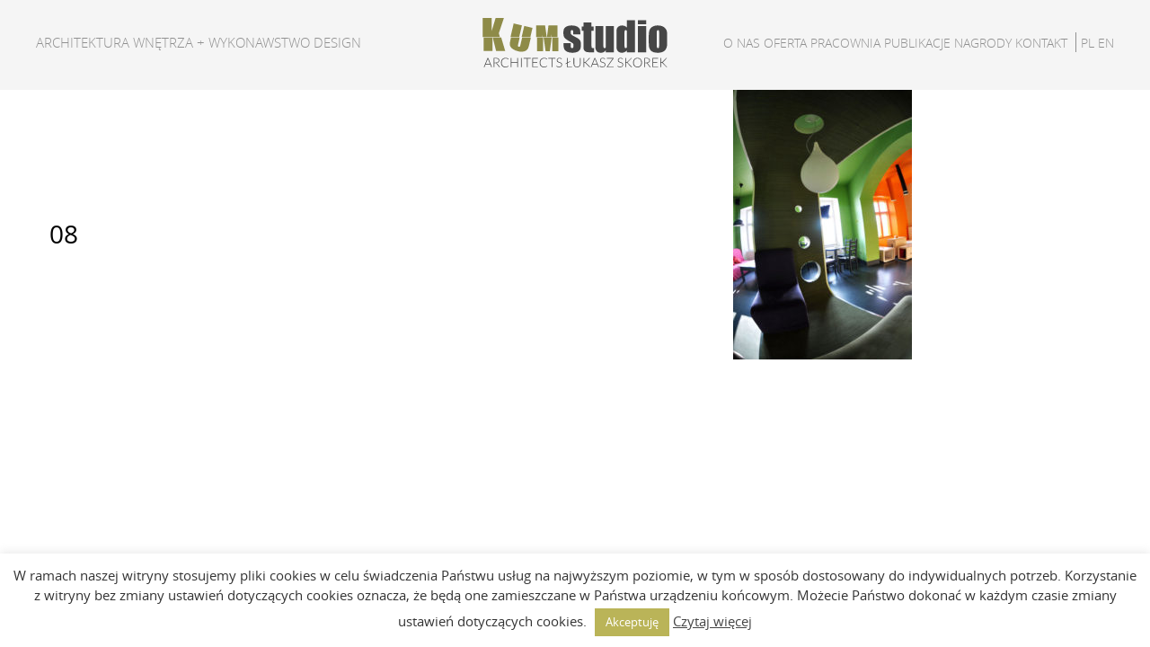

--- FILE ---
content_type: text/html; charset=UTF-8
request_url: https://kumstudio.com/cafe-culca/08-10/
body_size: 6224
content:
<!DOCTYPE html>
<html lang="pl-PL"
	prefix="og: https://ogp.me/ns#" >
<head>
	<meta charset="UTF-8">
	<meta name="viewport" content="width=device-width">
	<title>
	08 | KUMstudio - nowatorskie biuro architektoniczne | Architekt Kraków | innovative architectural office | Architect PolandKUMstudio &#8211; nowatorskie biuro architektoniczne | Architekt Kraków | innovative architectural office | Architect Poland	</title>
	<link rel="icon" type="image/png" href="https://kumstudio.com/wp-content/themes/kumstudio/images/favicon.png">
	<link rel="profile" href="https://gmpg.org/xfn/11">
	<link rel="pingback" href="https://kumstudio.com/xmlrpc.php">
	<link rel="stylesheet" type="text/css" media="all" href="https://kumstudio.com/wp-content/themes/kumstudio/style.css">
	<link rel="stylesheet" type="text/css" media="all" href="https://kumstudio.com/wp-content/themes/kumstudio/css/bootstrap.css?v=2.1">
	<link rel="stylesheet" type="text/css" media="all" href="https://kumstudio.com/wp-content/themes/kumstudio/css/main.css?v=2.1">
	<link rel="stylesheet" type="text/css" media="all" href="https://kumstudio.com/wp-content/themes/kumstudio/css/animate.css?v=2.1">
	<link rel="stylesheet" type="text/css" media="all" href="https://kumstudio.com/wp-content/themes/kumstudio/css/slicknav.css?v=2.1">
	<script src="https://cdnjs.cloudflare.com/ajax/libs/modernizr/2.6.2/modernizr.min.js"></script>
	
	<title>08 | KUMstudio - nowatorskie biuro architektoniczne | Architekt Kraków | innovative architectural office | Architect Poland</title>

		<!-- All in One SEO 4.1.5.3 -->
		<meta name="robots" content="max-image-preview:large" />
		<meta property="og:locale" content="pl_PL" />
		<meta property="og:site_name" content="KUMstudio - nowatorskie biuro architektoniczne | Architekt Kraków | innovative architectural office | Architect Poland | architektura, wnętrza, wykonawstwo wnętrz, design | autorskie projekty, wielobranżowe projekty budowlane, wykonawcze, nadzory autorskie | Architekt małopolska | pracownia projektowa architektoniczna" />
		<meta property="og:type" content="article" />
		<meta property="og:title" content="08 | KUMstudio - nowatorskie biuro architektoniczne | Architekt Kraków | innovative architectural office | Architect Poland" />
		<meta property="article:published_time" content="2016-04-30T00:09:15+00:00" />
		<meta property="article:modified_time" content="2016-04-30T00:09:15+00:00" />
		<meta name="twitter:card" content="summary" />
		<meta name="twitter:domain" content="kumstudio.com" />
		<meta name="twitter:title" content="08 | KUMstudio - nowatorskie biuro architektoniczne | Architekt Kraków | innovative architectural office | Architect Poland" />
		<script type="application/ld+json" class="aioseo-schema">
			{"@context":"https:\/\/schema.org","@graph":[{"@type":"WebSite","@id":"https:\/\/kumstudio.com\/#website","url":"https:\/\/kumstudio.com\/","name":"KUMstudio - nowatorskie biuro architektoniczne | Architekt Krak\u00f3w | innovative architectural office | Architect Poland","description":"architektura, wn\u0119trza, wykonawstwo wn\u0119trz, design | autorskie projekty, wielobran\u017cowe projekty budowlane, wykonawcze, nadzory autorskie | Architekt ma\u0142opolska | pracownia projektowa architektoniczna","inLanguage":"pl-PL","publisher":{"@id":"https:\/\/kumstudio.com\/#organization"}},{"@type":"Organization","@id":"https:\/\/kumstudio.com\/#organization","name":"KUMstudio - nowatorskie biuro architektoniczne | Architekt Krak\u00f3w | innovative architectural office | Architect Poland","url":"https:\/\/kumstudio.com\/"},{"@type":"BreadcrumbList","@id":"https:\/\/kumstudio.com\/cafe-culca\/08-10\/#breadcrumblist","itemListElement":[{"@type":"ListItem","@id":"https:\/\/kumstudio.com\/#listItem","position":1,"item":{"@type":"WebPage","@id":"https:\/\/kumstudio.com\/","name":"Home","description":"architektura, wn\u0119trza, wykonawstwo wn\u0119trz, design | autorskie projekty, wielobran\u017cowe projekty budowlane, wykonawcze, nadzory autorskie | Architekt ma\u0142opolska | pracownia projektowa architektoniczna","url":"https:\/\/kumstudio.com\/"},"nextItem":"https:\/\/kumstudio.com\/cafe-culca\/08-10\/#listItem"},{"@type":"ListItem","@id":"https:\/\/kumstudio.com\/cafe-culca\/08-10\/#listItem","position":2,"item":{"@type":"WebPage","@id":"https:\/\/kumstudio.com\/cafe-culca\/08-10\/","name":"08","url":"https:\/\/kumstudio.com\/cafe-culca\/08-10\/"},"previousItem":"https:\/\/kumstudio.com\/#listItem"}]},{"@type":"Person","@id":"https:\/\/kumstudio.com\/author\/adm_kum_studio_2016\/#author","url":"https:\/\/kumstudio.com\/author\/adm_kum_studio_2016\/","name":"ADM_kum_STUDIO_2016"},{"@type":"ItemPage","@id":"https:\/\/kumstudio.com\/cafe-culca\/08-10\/#itempage","url":"https:\/\/kumstudio.com\/cafe-culca\/08-10\/","name":"08 | KUMstudio - nowatorskie biuro architektoniczne | Architekt Krak\u00f3w | innovative architectural office | Architect Poland","inLanguage":"pl-PL","isPartOf":{"@id":"https:\/\/kumstudio.com\/#website"},"breadcrumb":{"@id":"https:\/\/kumstudio.com\/cafe-culca\/08-10\/#breadcrumblist"},"author":"https:\/\/kumstudio.com\/author\/adm_kum_studio_2016\/#author","creator":"https:\/\/kumstudio.com\/author\/adm_kum_studio_2016\/#author","datePublished":"2016-04-30T00:09:15+02:00","dateModified":"2016-04-30T00:09:15+02:00"}]}
		</script>
		<!-- All in One SEO -->

<link rel='dns-prefetch' href='//s.w.org' />
<link rel="alternate" type="application/rss+xml" title="KUMstudio - nowatorskie biuro architektoniczne | Architekt Kraków | innovative architectural office | Architect Poland &raquo; Kanał z wpisami" href="https://kumstudio.com/feed/" />
<link rel="alternate" type="application/rss+xml" title="KUMstudio - nowatorskie biuro architektoniczne | Architekt Kraków | innovative architectural office | Architect Poland &raquo; Kanał z komentarzami" href="https://kumstudio.com/comments/feed/" />
<link rel="alternate" type="application/rss+xml" title="KUMstudio - nowatorskie biuro architektoniczne | Architekt Kraków | innovative architectural office | Architect Poland &raquo; 08 Kanał z komentarzami" href="https://kumstudio.com/cafe-culca/08-10/feed/" />
		<script type="text/javascript">
			window._wpemojiSettings = {"baseUrl":"https:\/\/s.w.org\/images\/core\/emoji\/13.1.0\/72x72\/","ext":".png","svgUrl":"https:\/\/s.w.org\/images\/core\/emoji\/13.1.0\/svg\/","svgExt":".svg","source":{"concatemoji":"https:\/\/kumstudio.com\/wp-includes\/js\/wp-emoji-release.min.js?ver=5.8.12"}};
			!function(e,a,t){var n,r,o,i=a.createElement("canvas"),p=i.getContext&&i.getContext("2d");function s(e,t){var a=String.fromCharCode;p.clearRect(0,0,i.width,i.height),p.fillText(a.apply(this,e),0,0);e=i.toDataURL();return p.clearRect(0,0,i.width,i.height),p.fillText(a.apply(this,t),0,0),e===i.toDataURL()}function c(e){var t=a.createElement("script");t.src=e,t.defer=t.type="text/javascript",a.getElementsByTagName("head")[0].appendChild(t)}for(o=Array("flag","emoji"),t.supports={everything:!0,everythingExceptFlag:!0},r=0;r<o.length;r++)t.supports[o[r]]=function(e){if(!p||!p.fillText)return!1;switch(p.textBaseline="top",p.font="600 32px Arial",e){case"flag":return s([127987,65039,8205,9895,65039],[127987,65039,8203,9895,65039])?!1:!s([55356,56826,55356,56819],[55356,56826,8203,55356,56819])&&!s([55356,57332,56128,56423,56128,56418,56128,56421,56128,56430,56128,56423,56128,56447],[55356,57332,8203,56128,56423,8203,56128,56418,8203,56128,56421,8203,56128,56430,8203,56128,56423,8203,56128,56447]);case"emoji":return!s([10084,65039,8205,55357,56613],[10084,65039,8203,55357,56613])}return!1}(o[r]),t.supports.everything=t.supports.everything&&t.supports[o[r]],"flag"!==o[r]&&(t.supports.everythingExceptFlag=t.supports.everythingExceptFlag&&t.supports[o[r]]);t.supports.everythingExceptFlag=t.supports.everythingExceptFlag&&!t.supports.flag,t.DOMReady=!1,t.readyCallback=function(){t.DOMReady=!0},t.supports.everything||(n=function(){t.readyCallback()},a.addEventListener?(a.addEventListener("DOMContentLoaded",n,!1),e.addEventListener("load",n,!1)):(e.attachEvent("onload",n),a.attachEvent("onreadystatechange",function(){"complete"===a.readyState&&t.readyCallback()})),(n=t.source||{}).concatemoji?c(n.concatemoji):n.wpemoji&&n.twemoji&&(c(n.twemoji),c(n.wpemoji)))}(window,document,window._wpemojiSettings);
		</script>
		<style type="text/css">
img.wp-smiley,
img.emoji {
	display: inline !important;
	border: none !important;
	box-shadow: none !important;
	height: 1em !important;
	width: 1em !important;
	margin: 0 .07em !important;
	vertical-align: -0.1em !important;
	background: none !important;
	padding: 0 !important;
}
</style>
	<link rel='stylesheet' id='main-style-css'  href='https://kumstudio.com/wp-content/themes/kumstudio/style.css?ver=5.8.12' type='text/css' media='all' />
<link rel='stylesheet' id='wp-block-library-css'  href='https://kumstudio.com/wp-includes/css/dist/block-library/style.min.css?ver=5.8.12' type='text/css' media='all' />
<link rel='stylesheet' id='cookie-law-info-css'  href='https://kumstudio.com/wp-content/plugins/cookie-law-info/legacy/public/css/cookie-law-info-public.css?ver=3.2.0' type='text/css' media='all' />
<link rel='stylesheet' id='cookie-law-info-gdpr-css'  href='https://kumstudio.com/wp-content/plugins/cookie-law-info/legacy/public/css/cookie-law-info-gdpr.css?ver=3.2.0' type='text/css' media='all' />
<script type='text/javascript' src='https://kumstudio.com/wp-content/themes/kumstudio/js/jquery.js?ver=2.0.s' id='jquery-js'></script>
<script type='text/javascript' id='cookie-law-info-js-extra'>
/* <![CDATA[ */
var Cli_Data = {"nn_cookie_ids":[],"cookielist":[],"non_necessary_cookies":[],"ccpaEnabled":"","ccpaRegionBased":"","ccpaBarEnabled":"","strictlyEnabled":["necessary","obligatoire"],"ccpaType":"gdpr","js_blocking":"","custom_integration":"","triggerDomRefresh":"","secure_cookies":""};
var cli_cookiebar_settings = {"animate_speed_hide":"500","animate_speed_show":"500","background":"#fff","border":"#bab458","border_on":"","button_1_button_colour":"#bab458","button_1_button_hover":"#959046","button_1_link_colour":"#fff","button_1_as_button":"1","button_1_new_win":"","button_2_button_colour":"#333","button_2_button_hover":"#292929","button_2_link_colour":"#444","button_2_as_button":"","button_2_hidebar":"","button_3_button_colour":"#000","button_3_button_hover":"#000000","button_3_link_colour":"#fff","button_3_as_button":"1","button_3_new_win":"","button_4_button_colour":"#000","button_4_button_hover":"#000000","button_4_link_colour":"#fff","button_4_as_button":"1","button_7_button_colour":"#61a229","button_7_button_hover":"#4e8221","button_7_link_colour":"#fff","button_7_as_button":"1","button_7_new_win":"","font_family":"inherit","header_fix":"","notify_animate_hide":"1","notify_animate_show":"","notify_div_id":"#cookie-law-info-bar","notify_position_horizontal":"right","notify_position_vertical":"bottom","scroll_close":"","scroll_close_reload":"","accept_close_reload":"","reject_close_reload":"","showagain_tab":"","showagain_background":"#fff","showagain_border":"#000","showagain_div_id":"#cookie-law-info-again","showagain_x_position":"100px","text":"#333333","show_once_yn":"","show_once":"10000","logging_on":"","as_popup":"","popup_overlay":"1","bar_heading_text":"","cookie_bar_as":"banner","popup_showagain_position":"bottom-right","widget_position":"left"};
var log_object = {"ajax_url":"https:\/\/kumstudio.com\/wp-admin\/admin-ajax.php"};
/* ]]> */
</script>
<script type='text/javascript' src='https://kumstudio.com/wp-content/plugins/cookie-law-info/legacy/public/js/cookie-law-info-public.js?ver=3.2.0' id='cookie-law-info-js'></script>
<link rel="https://api.w.org/" href="https://kumstudio.com/wp-json/" /><link rel="alternate" type="application/json" href="https://kumstudio.com/wp-json/wp/v2/media/699" /><link rel="EditURI" type="application/rsd+xml" title="RSD" href="https://kumstudio.com/xmlrpc.php?rsd" />
<link rel="wlwmanifest" type="application/wlwmanifest+xml" href="https://kumstudio.com/wp-includes/wlwmanifest.xml" /> 
<meta name="generator" content="WordPress 5.8.12" />
<link rel='shortlink' href='https://kumstudio.com/?p=699' />
<link rel="alternate" type="application/json+oembed" href="https://kumstudio.com/wp-json/oembed/1.0/embed?url=https%3A%2F%2Fkumstudio.com%2Fcafe-culca%2F08-10%2F" />
<link rel="alternate" type="text/xml+oembed" href="https://kumstudio.com/wp-json/oembed/1.0/embed?url=https%3A%2F%2Fkumstudio.com%2Fcafe-culca%2F08-10%2F&#038;format=xml" />
<style>
.qtranxs_flag_pl {background-image: url(https://kumstudio.com/wp-content/plugins/qtranslate-xt-3.11.4/flags/pl.png); background-repeat: no-repeat;}
.qtranxs_flag_en {background-image: url(https://kumstudio.com/wp-content/plugins/qtranslate-xt-3.11.4/flags/gb.png); background-repeat: no-repeat;}
.qtranxs_flag_ar {background-image: url(https://kumstudio.com/wp-content/plugins/qtranslate-xt-3.11.4/flags/arle.png); background-repeat: no-repeat;}
</style>
<link hreflang="pl" href="https://kumstudio.com/cafe-culca/08-10/" rel="alternate" />
<link hreflang="en" href="https://kumstudio.com/en/cafe-culca/08-10/" rel="alternate" />
<link hreflang="ar" href="https://kumstudio.com/ar/cafe-culca/08-10/" rel="alternate" />
<link hreflang="x-default" href="https://kumstudio.com/cafe-culca/08-10/" rel="alternate" />
<meta name="generator" content="qTranslate-XT 3.11.4" />
<style type="text/css">.recentcomments a{display:inline !important;padding:0 !important;margin:0 !important;}</style><!-- 
			Plugin: Super Simple Google Analytics 
	Plugin URL: Super Simple Google AnalyticsYou've chosen to prevent the tracking code from being inserted on 
	any page. 
	
	You can enable the insertion of the tracking code by going to 
	Settings > Google Analytics on the Dashboard.
	-->	
</head>

	<ul id="menu" class="mobile-menu slicknav_nav slicknav">
		<li><a style="color: #bab458; font-weight:600;" href="https://kumstudio.com/home">KUMSTUDIO</div></a></li>
		<li><a href="/architektura">ARCHITEKTURA</div></a></li>
		<li><a href="/wnetrza">WNĘTRZA + WYKONAWSTWO</a></li>
		<li><a href="/design">DESIGN </a></li>
		<li><a class="non-page-scroll" href="https://kumstudio.com/home/#onas">O NAS</a></li>
		<li><a class="non-page-scroll" href="https://kumstudio.com/home/#oferta">OFERTA</a></li>
		<li><a class="page-scroll" href="#onas">O NAS</a></li>
		<li><a class="page-scroll" href="#oferta">OFERTA</a></li>
		<li><a href="/pracownia">PRACOWNIA</a></li>
		<li><a href="/publikacje">PUBLIKACJE</a></li>
		<li><a href="/nagrody">NAGRODY</a></li>
		<li><a class="non-page-scroll" href="https://kumstudio.com/home/#kontakt">KONTAKT</a></li>
		<li><a class="page-scroll" href="#kontakt">KONTAKT</a></li>
		<li>
			<a href="https://kumstudio.com/pl/home/">PL</a>
			<a href="https://kumstudio.com/en/home/">EN</a>
			<!--<a href="https://kumstudio.com/ar/home/">AR</a>-->
		</li>
	</ul>
<!-- DESKTOP MENU -->
	<nav class="desktop-menu">
		<div class="container-fluid">
			<div class="col-md-5">
				<ul class="left-menu">
					<li><a href="/architektura" class="active1">ARCHITEKTURA</a></li>
					<li><a href="/wnetrza" class="active2">WNĘTRZA + WYKONAWSTWO</a></li>
					<li><a href="/design" class="active3">DESIGN </a></li>
				</ul>
			</div>
			<div class="col-md-2 logo">
				<a href="https://kumstudio.com/home"><img class="logoimg" src="https://kumstudio.com/wp-content/themes/kumstudio/images/logo.svg"></a>
			</div>
			<div class="col-md-5">
				<ul class="right-menu">	
					<li><a class="non-page-scroll" href="https://kumstudio.com/home/#onas">O NAS</a></li>
					<li><a class="non-page-scroll" href="https://kumstudio.com/home/#oferta">OFERTA</a></li>
					<li><a class="page-scroll" href="#onas">O NAS</a></li>
					<li><a class="page-scroll" href="#oferta">OFERTA</a></li>
					<li><a href="/pracownia" class="active4">PRACOWNIA</a></li>
					<li><a href="/publikacje" class="active5">PUBLIKACJE</a></li>
					<li><a href="/nagrody" class="active6">NAGRODY</a></li>
					<li><a class="non-page-scroll" href="https://kumstudio.com/home/#kontakt">KONTAKT</a></li>
					<li><a class="page-scroll" href="#kontakt">KONTAKT</a></li>
					<li class="language-menu">
						<a href="https://kumstudio.com/pl/home/">PL</a>
						<a href="https://kumstudio.com/en/home/">EN</a>
						<!--<a href="https://kumstudio.com/ar/home/">AR</a>-->
					</li>
				</ul>
			</div>
		</div>
	</nav>
<body data-rsssl=1 class="attachment attachment-template-default single single-attachment postid-699 attachmentid-699 attachment-jpeg">
<div style="display:none;"></div>		<div id="primary" class="content-area">
		<main id="main" class="site-main" role="main">
			<div class="left-sidebar">
										<div class="project-info">
						<div class="project-triangle-bottom"></div>
						<div class="project-info-content">
							<div class="post-title">08</div>
							<div></div>
							<div></div>
							<div></div>
							<div></div>
							<div></div>
						</div>
					</div>
					<div class="project-description">
						<div class="project-triangle-right"></div>
						<div class="project-description-content">
							<p></p>
						</div>
					</div>
			</div>
			<div class="right-content">
					<div class="project-images">
						<p class="attachment"><a href='https://kumstudio.com/wp-content/uploads/2016/04/08-9.jpg'><img width="199" height="300" src="https://kumstudio.com/wp-content/uploads/2016/04/08-9-199x300.jpg" class="attachment-medium size-medium" alt="" loading="lazy" srcset="https://kumstudio.com/wp-content/uploads/2016/04/08-9-199x300.jpg 199w, https://kumstudio.com/wp-content/uploads/2016/04/08-9.jpg 680w" sizes="(max-width: 199px) 100vw, 199px" /></a></p>
					</div>
								</div>
		</main><!-- .site-main -->
	</div><!-- .content-area -->
	<!--googleoff: all--><div id="cookie-law-info-bar" data-nosnippet="true"><span>W ramach naszej witryny stosujemy pliki cookies w celu świadczenia Państwu usług na najwyższym poziomie, w tym w sposób dostosowany do indywidualnych potrzeb. Korzystanie z witryny bez zmiany ustawień dotyczących cookies oznacza, że będą one zamieszczane w Państwa urządzeniu końcowym. Możecie Państwo dokonać w każdym czasie zmiany ustawień dotyczących cookies. <a role='button' data-cli_action="accept" id="cookie_action_close_header" class="medium cli-plugin-button cli-plugin-main-button cookie_action_close_header cli_action_button wt-cli-accept-btn">Akceptuję</a> <a href="http://wszystkoociasteczkach.pl/polityka-cookies/" id="CONSTANT_OPEN_URL" target="_blank" class="cli-plugin-main-link">Czytaj więcej</a></span></div><div id="cookie-law-info-again" data-nosnippet="true"><span id="cookie_hdr_showagain">Privacy &amp; Cookies Policy</span></div><div class="cli-modal" data-nosnippet="true" id="cliSettingsPopup" tabindex="-1" role="dialog" aria-labelledby="cliSettingsPopup" aria-hidden="true">
  <div class="cli-modal-dialog" role="document">
	<div class="cli-modal-content cli-bar-popup">
		  <button type="button" class="cli-modal-close" id="cliModalClose">
			<svg class="" viewBox="0 0 24 24"><path d="M19 6.41l-1.41-1.41-5.59 5.59-5.59-5.59-1.41 1.41 5.59 5.59-5.59 5.59 1.41 1.41 5.59-5.59 5.59 5.59 1.41-1.41-5.59-5.59z"></path><path d="M0 0h24v24h-24z" fill="none"></path></svg>
			<span class="wt-cli-sr-only">Close</span>
		  </button>
		  <div class="cli-modal-body">
			<div class="cli-container-fluid cli-tab-container">
	<div class="cli-row">
		<div class="cli-col-12 cli-align-items-stretch cli-px-0">
			<div class="cli-privacy-overview">
				<h4>Privacy Overview</h4>				<div class="cli-privacy-content">
					<div class="cli-privacy-content-text">This website uses cookies to improve your experience while you navigate through the website. Out of these, the cookies that are categorized as necessary are stored on your browser as they are essential for the working of basic functionalities of the website. We also use third-party cookies that help us analyze and understand how you use this website. These cookies will be stored in your browser only with your consent. You also have the option to opt-out of these cookies. But opting out of some of these cookies may affect your browsing experience.</div>
				</div>
				<a class="cli-privacy-readmore" aria-label="Show more" role="button" data-readmore-text="Show more" data-readless-text="Show less"></a>			</div>
		</div>
		<div class="cli-col-12 cli-align-items-stretch cli-px-0 cli-tab-section-container">
												<div class="cli-tab-section">
						<div class="cli-tab-header">
							<a role="button" tabindex="0" class="cli-nav-link cli-settings-mobile" data-target="necessary" data-toggle="cli-toggle-tab">
								Necessary							</a>
															<div class="wt-cli-necessary-checkbox">
									<input type="checkbox" class="cli-user-preference-checkbox"  id="wt-cli-checkbox-necessary" data-id="checkbox-necessary" checked="checked"  />
									<label class="form-check-label" for="wt-cli-checkbox-necessary">Necessary</label>
								</div>
								<span class="cli-necessary-caption">Always Enabled</span>
													</div>
						<div class="cli-tab-content">
							<div class="cli-tab-pane cli-fade" data-id="necessary">
								<div class="wt-cli-cookie-description">
									Necessary cookies are absolutely essential for the website to function properly. This category only includes cookies that ensures basic functionalities and security features of the website. These cookies do not store any personal information.								</div>
							</div>
						</div>
					</div>
																	<div class="cli-tab-section">
						<div class="cli-tab-header">
							<a role="button" tabindex="0" class="cli-nav-link cli-settings-mobile" data-target="non-necessary" data-toggle="cli-toggle-tab">
								Non-necessary							</a>
															<div class="cli-switch">
									<input type="checkbox" id="wt-cli-checkbox-non-necessary" class="cli-user-preference-checkbox"  data-id="checkbox-non-necessary" checked='checked' />
									<label for="wt-cli-checkbox-non-necessary" class="cli-slider" data-cli-enable="Enabled" data-cli-disable="Disabled"><span class="wt-cli-sr-only">Non-necessary</span></label>
								</div>
													</div>
						<div class="cli-tab-content">
							<div class="cli-tab-pane cli-fade" data-id="non-necessary">
								<div class="wt-cli-cookie-description">
									Any cookies that may not be particularly necessary for the website to function and is used specifically to collect user personal data via analytics, ads, other embedded contents are termed as non-necessary cookies. It is mandatory to procure user consent prior to running these cookies on your website.								</div>
							</div>
						</div>
					</div>
										</div>
	</div>
</div>
		  </div>
		  <div class="cli-modal-footer">
			<div class="wt-cli-element cli-container-fluid cli-tab-container">
				<div class="cli-row">
					<div class="cli-col-12 cli-align-items-stretch cli-px-0">
						<div class="cli-tab-footer wt-cli-privacy-overview-actions">
						
															<a id="wt-cli-privacy-save-btn" role="button" tabindex="0" data-cli-action="accept" class="wt-cli-privacy-btn cli_setting_save_button wt-cli-privacy-accept-btn cli-btn">SAVE &amp; ACCEPT</a>
													</div>
						
					</div>
				</div>
			</div>
		</div>
	</div>
  </div>
</div>
<div class="cli-modal-backdrop cli-fade cli-settings-overlay"></div>
<div class="cli-modal-backdrop cli-fade cli-popupbar-overlay"></div>
<!--googleon: all--><script type='text/javascript' src='https://kumstudio.com/wp-content/themes/kumstudio/js/bootstrap.min.js' id='bootstrap-script-js'></script>
<script type='text/javascript' src='https://kumstudio.com/wp-includes/js/wp-embed.min.js?ver=5.8.12' id='wp-embed-js'></script>
<!-- STOPKA -->
	<div class="container-fluid footer">
		<div class="left-footer">Copyright © 2016 KUMSTUDIO. All Right Reserved. </div>
		<div class="right-footer">Wykonał: Visual Branding</div>
	</div>
<!--<script src="--><!--/js/bootstrap.js"></script>-->
<!--<script src="--><!--/js/jquery.js"></script>-->
<!--<script src="--><!--/js/jquery.easing.min.js"></script>-->
<!--<script src="--><!--/js/scrolling-nav.js"></script>-->
<script src="https://kumstudio.com/wp-content/themes/kumstudio/js/jquery.slicknav.js"></script>

<script type="text/javascript">
$(document).ready(function(){
	$('#menu').slicknav();
});
</script>

<script>
var noscroll = $( ".non-page-scroll" );
$( ".page-template-page-home" ).find( noscroll ).css( "display", "none" );
var ps = $( ".page-scroll" );
$( ".page-template-page-home" ).find( ps ).addClass("page-scroll-display");
</script>

</body>
</html>


--- FILE ---
content_type: text/css; charset=utf-8
request_url: https://kumstudio.com/wp-content/themes/kumstudio/style.css
body_size: -54
content:
/*
Theme Name: KUMstudio
Theme URI: 
Author: Dawid Kocot
Author URI: http://vbranding.pl
Description: Theme for KUMstudio
Version: 1.0
License: GNU General Public License
License URI: license.txt
*/

--- FILE ---
content_type: text/css; charset=utf-8
request_url: https://kumstudio.com/wp-content/themes/kumstudio/css/main.css?v=2.1
body_size: 3557
content:
/* FONTS */
@font-face {
    font-family: 'open_sanslight';
    src: url('../fonts/opensans-light-webfont.eot');
    src: url('../fonts/opensans-light-webfont.eot?#iefix') format('embedded-opentype'),
    url('../fonts/opensans-light-webfont.woff2') format('woff2'),
    url('../fonts/opensans-light-webfont.woff') format('woff'),
    url('../fonts/opensans-light-webfont.ttf') format('truetype'),
    url('../fonts/opensans-light-webfont.svg#open_sanslight') format('svg');
    font-weight: normal;
    font-style: normal;
}

@font-face {
    font-family: 'open_sansregular';
    src: url('../fonts/opensans-regular-webfont.eot');
    src: url('../fonts/opensans-regular-webfont.eot?#iefix') format('embedded-opentype'),
    url('../fonts/opensans-regular-webfont.woff2') format('woff2'),
    url('../fonts/opensans-regular-webfont.woff') format('woff'),
    url('../fonts/opensans-regular-webfont.ttf') format('truetype'),
    url('../fonts/opensans-regular-webfont.svg#open_sansregular') format('svg');
    font-weight: normal;
    font-style: normal;
}

/* BODY & HTML */
html, body {
    width: 100%;
    margin: 0;
}

body {
    font-family: 'open_sansregular';
}

/* MENU */
.page-id-6 .active1, .page-id-57 .active2, .page-id-55 .active3 {
    font-weight: 900;
    font-size: 17px;
}

.page-id-34 .active4, .page-id-53 .active5, .page-id-59 .active6 {
    font-weight: 900;
    font-size: 16px;
}

.desktop-menu {
    position: fixed;
    top: 0;
    left: 0;
    height: 100px;
    width: 100%;
    background-color: #f5f5f5;
    z-index: 10000;
    align-items: center;
}

.logomobile {
    max-height: 32px;
    margin-top: 4px;
    margin-left: 15px;
}

.logo {
    text-align: center;
}

.logoimg {
    height: 55px;
    max-width: 100%;
}

.right-menu {
    float: right;
}

.left-menu {
    float: left;
}

.right-menu ul, .left-menu ul {

}

.left-menu li, .right-menu li {
    display: inline;
}

.left-menu li a, .right-menu li a {
    color: #909090;
    text-decoration: none;
    font-family: 'open_sanslight';
    padding: 0 10px;
    transition-duration: .15s;
}

@media all and (max-width: 1650px) {
    .left-menu li a, .right-menu li a {
        padding: 0 0px;
    }

    .language-menu {
        margin-left: 5px !important;
        padding: 0 40px 0 5px !important;
    }
}

.left-menu li a:hover, .right-menu li a:hover {
    font-weight: 600;
}

.left-menu li a {
    font-size: 15px;
}

.right-menu li a {
    font-size: 14px;
}

.language-menu {
    padding: 0 40px 0 20px;
    margin-left: 10px;
    border-left: 1px solid #909090;
}

.language-menu a {
    padding: 0 0px !important;
}

/* MENU MOBILE */
#menu {
    display: none;
}

.slicknav_menu, .desktop-menu {
    direction: ltr !important;
}

@media screen and (min-width: 981px) {
    .desktop-menu {
        display: flex;
    }

    .slicknav_menu {
        display: none;
    }
}

@media screen and (max-width: 980px) {
    .desktop-menu {
        display: none;
    }

    .slicknav_menu {
        display: block;
    }

    .p1 p, .p2 p {
        text-align: center !important;
    }
}

/* ARCHITEKTURA / DESIGN / WN�TRZA */
.top img {
    max-width: 100%;
    height: auto;
    margin: 0;
    padding: 0;
    display: block;
}

.architektura, .design, .wnetrza {
    width: 100%;
    height: auto;
    position: relative;
    display: block;
    transition-duration: .5s;
    cursor: pointer;
    z-index: 1000;
}

.architektura:hover, .design:hover, .wnetrza:hover {
    opacity: 0.5;
}

.tekst {
    font-family: 'open_sanslight';
    padding: 0 5px;
    color: #ffffff;
}

.tekst h1 {
    font-size: 50px;
    margin: 0;
    font-family: 'open_sanslight';
    font-weight: normal;
}

.tekst p {
    font-size: 17px;
    padding: 0 10%;
}

@media (max-width: 1700px) {
    .design .opis-abs img {
        max-height: 80px;
    }
}

@media (max-width: 1570px) {
    .tekst p {
        display: none;
    }

    .opis-abs img {
        max-height: 80px;
    }

    .tekst h1 {
        font-size: 40px;
    }
}

@media (min-width: 600px) {
    .opis-abs img {
        display: initial;
    }
}

@media (max-width: 599px) {
    .opis-abs img {
        display: initial;
        max-height: 50px;
    }

    .design .opis-abs img {
        max-height: 40px;
    }

    .tekst h1 {
        font-size: 20px;
    }
}

.design .opis-abs {
    bottom: 10px !important;
}

.opis-abs {
    position: absolute;
    width: 100%;
    height: auto;
    max-height: 300px;
    bottom: 50px;
    left: 0;
    text-align: center;
    overflow: hidden;
}

/* O NAS / OFERTA */

.onas, .oferta {
    z-index: 999;
    padding-top: 99px;
    margin-top: -99px;
}

.onas h4, .oferta h4 {
    color: #949494;
    font-size: 40px;
    font-weight: normal;
    font-family: 'open_sanslight';
}

.oferta h4 {
    text-align: right;
}

.onas ul, .oferta ul {
    -webkit-margin-before: 0em;
    -webkit-margin-after: 0em;
    -webkit-margin-start: 0px;
    -webkit-margin-end: 0px;
    -webkit-padding-start: 20px;

}

.onas p, .oferta p, .onas ul, .oferta ul {
    color: #949494;
    font-size: 17px;
    text-align: justify;
    font-family: 'open_sanslight';
}

.onas div, .oferta div {
    padding: 0 10%;
}

@media all and (max-width: 980px) {
    .onas h4, .oferta h4 {
        font-size: 20px;
    }

    .onas p, .oferta p, .onas ul, .oferta ul {
        font-size: 14px;
    }

    .publikacje .tytul, .wspolpraca .tytul, .kontakt .tytul, .title-with-image h1, .post-title {
        font-size: 20px !important;
    }

    .publikacje .opis, .wspolpraca .opis, .kontakt .opis, .kontakt .opis a, .interior-font-style p, .project-description-content, .project-info-content {
        font-size: 14px !important;
    }

    .left-footer, .right-footer {
        text-align: center !important;
        float: none !important;
        max-width: 100%;
        padding: 5px 0 !important
    }

}

/* PUBLIKACJE / WSPӣPRACA / KONTAKT */
.publikacje, .wspolpraca, .wspolpraca-logo, .publikacje-logo, .kontakt {
    display: flex;
    align-items: center;
    justify-content: center;
    position: relative;
}

.publikacje {
    width: 100%;
    min-height: 215px;
    background-color: #464646;
}

.wspolpraca {
    width: 100%;
    min-height: 215px;
    background-color: #a3a063;
    background-image: url('../images/hbg1.jpg');
}

.wspolpraca-logo {
    width: 100%;
    min-height: 320px;
    background-color: #ffffff;
    text-align: center;
}

.publikacje-logo {
    width: 100%;
    min-height: 515px;
    background-color: #ececec;
    text-align: center;
    background-image: url('../images/hbg2.jpg');
}

.kontakt {
    width: 100%;
    min-height: 235px;
    background-color: #949494;
}

.publikacje-logo img {
    padding: 10px 10px;
    max-width: 80%;
    height: auto;
}

.wspolpraca-logo img {
    padding: 10px 10px;
    max-width: 80%;
    height: auto;
}

.publikacje .tytul {
    color: #c4c4c4;
    font-size: 40px;
}

.publikacje .opis {
    color: #c4c4c4;
    font-size: 17px;
}

.wspolpraca .tytul {
    color: #f5f5f5;
    font-size: 40px;
}

.wspolpraca .opis {
    color: #f5f5f5;
    font-size: 17px;
}

.kontakt .tytul {
    color: #eaeaea;
    font-size: 40px;
}

.kontakt .opis {
    color: #eaeaea;
    font-size: 17px;
    width: 100%;
}

.kontakt .opis .p1 p {
    text-align: right;
    padding: 0 5%;
}

.kontakt .opis .p2 p {

    text-align: left;
    padding: 0 5%;
}

.kontakt .opis a {
    font-size: 19px;
    color: #bab458;
    text-decoration: none;
}

.kontakt .opis a:hover {
    text-decoration: underline;
}

.publikacje .tytul, .wspolpraca .tytul {
    margin-bottom: 10px;
}

.publikacje .tytul, .publikacje .opis, .wspolpraca .tytul, .wspolpraca .opis, .kontakt .tytul {
    font-family: 'open_sanslight';
    text-align: center;
    padding: 0 15%;
}

.box {
    width: 100%;
}

.rectangle1, .rectangle2, .rectangle3 {
    position: absolute;
    top: 0;
    left: 0;
    width: 8px;
    height: 100%;
}

.rectangle4, .rectangle5 {
    position: absolute;
    top: 0;
    right: 0;
    width: 8px;
    height: 100%;
}

.rectangle1 {
    background-color: #a09d5e;
}

.rectangle2 {
    background-color: #464646;
}

.rectangle3 {
    background-color: #949494;
}

.rectangle4 {
    background-color: #464646;
}

.rectangle5 {
    background-color: #afafaf;
}

.publikacje-mobile {
    display: none !important;
}

.publikacje-desktop {
    display: flex;
}

.pwk {
    margin-top: 50px;
}

@media all and (max-width: 980px) {
    .publikacje-mobile {
        display: initial !important;
    }

    .publikacje-desktop {
        display: none !important;
    }
}


/* MAPA */
#map {
    display: block;
    height: 400px;
    width: 100%;
}

/* STOPKA */
.footer {
    position: relative;
    z-index: 100000;
    background-color: #949494;
    min-height: 45px;
    color: #d0d0d0;
    font-size: 14px;
    font-family: 'open_sanslight';
}

.left-footer {
    float: left;
    text-align: left;
    padding-left: 10%;
    padding-top: 13px;
}

.right-footer {
    float: right;
    text-align: right;
    padding-right: 10%;
    padding-top: 13px;
}

.project-images {
    text-align: center;
}

/* ARCHITEKTURA */
.rwd {

}

.abox {
    width: calc(100% - 2px);
    padding-right: 2px;
}

.rwd img {
    width: calc(100% - 2px);
    padding-left: 2px;
    padding-bottom: 2px;
    height: auto;
    display: block;
}

.photo-layer {
    position: absolute;
    top: 0px;
    left: 2px;
    width: calc(100% - 2px);
    height: calc(100% - 2px);
    background: rgba(0, 0, 0, 0.6);
    display: flex;
    align-items: center;
    justify-content: center;
    opacity: 0;
    transition-duration: .5s;
    color: white;
    cursor: pointer;
}

.photo-layer:hover {
    opacity: 1;
}

.photo-layer h4 {
    text-align: center;
    font-size: 20px;
    margin-bottom: 10px;
}

.photo-layer h5 {
    margin-top: 10px;
    font-family: 'open_sanslight';
    font-weight: normal;
    text-align: center;
    font-size: 18px;
    color: #f3f3f3;
}

.photo-layer p {
    font-size: 15px;
    text-align: justify;
    font-family: 'open_sanslight';
}

.photo-layer h4, .photo-layer p {
    padding: 0 25px;
}

/* SINGLE POST */
.left-sidebar {
    position: fixed;
    top: 100px;
    left: 0;
    width: 550px;
    height: calc(100% - 100px);
}

.project-info {
    width: 100%;
    height: 330px;
    display: flex;
    align-items: center;
    position: relative;
}

.project-info-content {
    padding: 0 10%;
    font-family: 'open_sanslight';
    font-size: 16px;
}

.project-info-content a {
    font-weight: 600;
    text-decoration: none;
}

.project-info-content a:hover {
    text-decoration: underline;
}

.icolor01 a {
    color: #4c4c4c;
}

.icolor02 a {
    color: #b4b4b4;
}

.icolor03 a {
    color: #b3b073;
}

.icolor04 a {
    color: #b3b073;
}


.post-title {
    font-family: 'open_sansregular';
    font-size: 28px;
    padding-bottom: 10px;
}

.project-description {
    width: 100%;
    height: calc(100% - 330px);
    display: flex;
    align-items: center;
    direction: rtl;
    overflow-x: visible;
    overflow-y: auto;
}

.project-description-content {
    color: #f1f1f1;
    font-size: 16px;
    /*overflow:auto;*/
    text-align: justify;
    max-height: 100%;
    width: 100%;
}

.project-description-content p {
    padding: 10%;
    direction: ltr;
}

.pracownia h4 {
    margin-bottom: 0px;
}

.pracownia h6 {
    text-align: center;
    margin: 0;
    font-size: 15px;
    font-weight: normal;
    font-family: 'open_sanslight';
}

.vertical:after {
    content: '';
    display: block;
    clear: both;
}

.vertical {
    width: 100%;
    height: auto;
}

.left {
    float: left;
    width: calc(50% - 2.5px);
}

.right {
    float: right;
    width: calc(50% - 2.5px);
}

.left img, .right img {
    max-width: 100%;
    height: auto;
}

/* COLORS */
/* ARCHITEKTURA*/
.icolor01 {
    background-color: #b0ad6d;
    color: #f1f1f1;
}

.dcolor01 {
    background-image: url('../images/bg001.jpg');
    background-color: #4c4c4c;
}

.tbcolor01 {
    border-top: 20px solid #b0ad6d;
    border-left: 20px solid transparent;
    border-right: 20px solid transparent;
}

/* WN�TRZA */
.interior-font-style {
    text-align: justify;
    margin-top: 150px;
}

.interior-font-style a {
    font-weight: 600;
    color: #b1ab38;
    text-decoration: none;
}

.interior-font-style a:hover {
    text-decoration: underline;
}

.icolor03 {
    background-color: #464646;
    color: #f6f6f6;
}

.dcolor03 {
    background-image: url('../images/wbg.jpg');
    background-color: #b3b073;
}

.tbcolor03 {
    border-top: 20px solid #464646;
    border-left: 20px solid transparent;
    border-right: 20px solid transparent;
}

/* DESIGN */
.icolor02 {
    background-color: #a09d5e;
    color: #f6f6f6;
}

.icolor02 .ititle {
    color: #505050;
}

.dcolor02 {
    background-image: url('../images/dbg.jpg');
    background-color: #b4b4b4;
}

.tbcolor02 {
    border-top: 20px solid #a09d5e;
    border-left: 20px solid transparent;
    border-right: 20px solid transparent;
}

/* PUBLIKACJE */
.icolor04 {
    background-color: #464646;
    color: #f6f6f6;
}

.dcolor04 {
    /*background-image:url('../images/pbg.jpg');*/
    background-color: #b2b2b2;
}

.tbcolor04 {
    border-top: 20px solid #464646;
    border-left: 20px solid transparent;
    border-right: 20px solid transparent;
}

/* NAGRODY */
.icolor05 {
    background-image: url('../images/nbg.jpg');
    background-color: #ececec;
    color: #505050;
}

.dcolor05 {
    background-color: #8e8b47;
}

.tbcolor05 {
    border-top: 20px solid #ececec;
    border-left: 20px solid transparent;
    border-right: 20px solid transparent;
}

/* COLORS END*/
.right-content {
    margin-left: 550px;
    min-height: 100%;
}

.right-content img {
    max-width: 100%;
    height: auto;
}

.right-content p {
    padding: 0;
    margin: 0;
}

@media (max-width: 1023px) {
    .left-sidebar {
        position: relative;
        top: 0;
        left: 0;
        width: 100%;
        height: auto;
    }

    .right-content {
        margin-left: 0;
    }
}

/* WN�TRZA */
@media (max-width: 980px) {
    .title-with-image {
        display: table !important;
        text-align: center;
    }

    .title-with-image img, .title-with-image h1 {
        float: none !important;
    }
}

.title-with-image {
    display: flex;
    align-items: center;
}

.title-with-image:after, .title-with-image:before {
    clear: both;
    display: table;
    content: " ";
}

.title-with-image img, .title-with-image h1 {
    float: left;
}

.title-with-image h1 {
    margin: 0 0 0 0;
    font-size: 40px;
    color: #949494;
    font-family: 'open_sanslight';
    font-weight: normal;
}

.fixedimg {
    position: fixed;
    left: 20px;
    top: 130px;
    z-index: 10000;
    display: important !important;
}

@media all and (max-width: 1400px) {
    .fixedimg {
        display: none !important;
    }
}

@media all and (max-width: 980px) {
    .interior-font-style {
        margin-top: 20px !important;
        margin-bottom: 0px !important;
    }
}

.interior-font-style p {
    font-size: 17px;
    color: #949494;
    font-family: 'open_sanslight';
}

.interior-font-style {
    margin-bottom: 50px;
}

.interior-options {
    min-height: 315px;
}

.option1, .option2, .option3, .option4, .option5, .option6 {
    position: relative;
    min-height: 315px;
    text-align: center;
    display: flex;
    align-items: center;
    justify-content: center;
}

.option1 .options-box, .option2 .options-box, .option3 .options-box, .option4 .options-box, .option5 .options-box, .option6 .options-box {
    padding: 0 20px;
}

.option1 h4, .option2 h4, .option3 h4, .option4 h4, .option5 h4, .option6 h4 {
    font-size: 26px;
    color: #ffffff;
    font-weight: normal;
    font-family: 'open_sanslight';
    margin: 20px 0;
}

.option1 p, .option2 p, .option3 p, .option4 p, .option5 p, .option6 p {
    text-align: justify;
    height: 80px;
    overflow: hidden;
    font-size: 11px;
    color: #eeeeee;
    font-weight: normal;
    font-family: 'open_sanslight';
}

@media (min-width: 991px) and (max-width: 1400px) {
    .option1 p, .option2 p, .option3 p, .option4 p, .option5 p, .option6 p {
        height: 120px;
    }
}

@media (max-width: 991px) {
    .option1 p, .option2 p, .option3 p, .option4 p, .option5 p, .option6 p {
        height: auto;
    }
}

.option1 {
    background-color: #a09d5e;
}

.option2 {
    background-color: #b0ad6d;
}

.option3 {
    background-color: #8e8b47;
}

.option4 {
    background-color: #464646;
}

.option5 {
    background-color: #949494;
}

.option6 {
    background-color: #b2b2b2;
}

/* TRIANGLE */
@media all and (min-width: 981px) {
    .otriangle1, .otriangle2, .otriangle3, .otriangle4, .otriangle5 {
        position: absolute;
        top: 50%;
        left: 100%;
        margin-top: -20px;
        width: 0;
        height: 0;
        z-index: 9999;
    }

    .otriangle1 {
        border-top: 20px solid transparent;
        border-bottom: 20px solid transparent;
        border-left: 20px solid #a09d5e;
    }

    .otriangle2 {
        border-top: 20px solid transparent;
        border-bottom: 20px solid transparent;
        border-left: 20px solid #b0ad6d;
    }

    .otriangle3 {
        border-top: 20px solid transparent;
        border-bottom: 20px solid transparent;
        border-left: 20px solid #8e8b47;
    }

    .otriangle4 {
        border-top: 20px solid transparent;
        border-bottom: 20px solid transparent;
        border-left: 20px solid #464646;
    }

    .otriangle5 {
        border-top: 20px solid transparent;
        border-bottom: 20px solid transparent;
        border-left: 20px solid #949494;
    }
}

@media all and (max-width: 980px) {
    .otriangle1, .otriangle2, .otriangle3, .otriangle4, .otriangle5 {
        position: absolute;
        top: 100%;
        left: 50%;
        margin-left: -20px;
        width: 0;
        height: 0;
        z-index: 9999;
    }

    .otriangle1 {
        border-top: 20px solid #a09d5e;
        border-right: 20px solid transparent;
        border-left: 20px solid transparent;
    }

    .otriangle2 {
        border-top: 20px solid #b0ad6d;
        border-right: 20px solid transparent;
        border-left: 20px solid transparent;
    }

    .otriangle3 {
        border-top: 20px solid #8e8b47;
        border-right: 20px solid transparent;
        border-left: 20px solid transparent;
    }

    .otriangle4 {
        border-top: 20px solid #464646;
        border-right: 20px solid transparent;
        border-left: 20px solid transparent;
    }

    .otriangle5 {
        border-top: 20px solid #949494;
        border-right: 20px solid transparent;
        border-left: 20px solid transparent;
    }
}

.project-triangle-bottom {
    z-index: 9999;
    position: absolute;
    top: 100%;
    left: 50%;
    margin-left: -20px;
    width: 0;
    height: 0;
}

@media all and (min-width: 981px) {
    .project-triangle-right {
        position: absolute;
        bottom: calc((100% - 330px) / 2);
        left: 100%;
        margin-top: -20px;
        width: 0;
        height: 0;
        border-top: 20px solid transparent;
        border-bottom: 20px solid transparent;
        z-index: 9999;
    }

    .dcolor01 .project-triangle-right {
        border-left: 20px solid #4c4c4c;
    }

    .dcolor02 .project-triangle-right {
        border-left: 20px solid #b4b4b4;
    }

    .dcolor03 .project-triangle-right {
        border-left: 20px solid #b3b073;
    }

    .dcolor04 .project-triangle-right {
        border-left: 20px solid #b2b2b2;
    }

    .dcolor05 .project-triangle-right {
        border-left: 20px solid #8e8b47;
    }
}

@media all and (max-width: 980px) {
    .project-triangle-right {
        position: absolute;
        top: 100%;
        left: 50%;
        margin-left: -20px;
        width: 0;
        height: 0;
        border-right: 20px solid transparent;
        border-left: 20px solid transparent;
        z-index: 9999;
    }

    .dcolor01 .project-triangle-right {
        border-top: 20px solid #4c4c4c;
    }

    .dcolor02 .project-triangle-right {
        border-top: 20px solid #b4b4b4;
    }

    .dcolor03 .project-triangle-right {
        border-top: 20px solid #b3b073;
    }

    .dcolor04 .project-triangle-right {
        border-top: 20px solid #b2b2b2;
    }

    .dcolor05 .project-triangle-right {
        border-top: 20px solid #8e8b47;
    }
}

@media all and (max-width: 980px) {
    .htriangle1 {
        position: absolute;
        top: 100%;
        left: 50%;
        margin-left: -20px;
        width: 0;
        height: 0;
        z-index: 9999;
        border-right: 20px solid transparent;
        border-top: 20px solid #464646;
        border-left: 20px solid transparent;
    }
}

@media all and (min-width: 981px) {
    .htriangle1 {
        position: absolute;
        top: 50%;
        left: 100%;
        margin-top: -20px;
        width: 0;
        height: 0;
        z-index: 9999;
        border-top: 20px solid transparent;
        border-bottom: 20px solid transparent;
        border-left: 20px solid #464646;
    }
}

.htriangle2 {
    position: absolute;
    top: 100%;
    left: 50%;
    margin-left: -20px;
    width: 0;
    height: 0;
    border-right: 20px solid transparent;
    border-top: 20px solid #a3a063;
    border-left: 20px solid transparent;
    z-index: 9999;
}

.htriangle3 {
    position: absolute;
    top: 100%;
    left: 50%;
    margin-left: -20px;
    width: 0;
    height: 0;
    border-right: 20px solid transparent;
    border-top: 20px solid #949494;
    border-left: 20px solid transparent;
    z-index: 9999;
}

/* LOOP TRIANGLE */
.looptriangle2 {
    position: absolute;
    top: 50%;
    left: 0;
    margin-top: -20px;
    width: 0;
    height: 0;
    border-left: 20px solid #ffffff;
    border-top: 20px solid transparent;
    border-bottom: 20px solid transparent;
    z-index: 9999;
}

.looptriangle3 {
    position: absolute;
    top: 0;
    left: 50%;
    margin-left: -20px;
    width: 0;
    height: 0;
    border-left: 20px solid transparent;
    border-right: 20px solid transparent;
    border-top: 20px solid #ffffff;
    z-index: 9999;
}

.looptriangle4 {
    position: absolute;
    top: 50%;
    right: 0;
    margin-top: -20px;
    width: 0;
    height: 0;
    border-bottom: 20px solid transparent;
    border-top: 20px solid transparent;
    border-right: 20px solid #ffffff;
    z-index: 9999;
}

.looptriangle1 {
    position: absolute;
    bottom: 0;
    left: 50%;
    margin-left: -20px;
    width: 0;
    height: 0;
    border-bottom: 20px solid #ffffff;
    border-right: 20px solid transparent;
    border-left: 20px solid transparent;
    z-index: 9999;
}

.looptriangle5 {
    position: absolute;
    top: 50%;
    left: 0;
    margin-top: -20px;
    width: 0;
    height: 0;
    border-left: 20px solid #ffffff;
    border-top: 20px solid transparent;
    border-bottom: 20px solid transparent;
    z-index: 9999;
}

.looptriangle8 {
    position: absolute;
    top: 0;
    left: 50%;
    margin-left: -20px;
    width: 0;
    height: 0;
    border-left: 20px solid transparent;
    border-right: 20px solid transparent;
    border-top: 20px solid #ffffff;
    z-index: 9999;
}

.looptriangle7 {
    position: absolute;
    top: 50%;
    right: 0;
    margin-top: -20px;
    width: 0;
    height: 0;
    border-bottom: 20px solid transparent;
    border-top: 20px solid transparent;
    border-right: 20px solid #ffffff;
    z-index: 9999;
}

.looptriangle6 {
    position: absolute;
    bottom: 0;
    left: 50%;
    margin-left: -20px;
    width: 0;
    height: 0;
    border-bottom: 20px solid #ffffff;
    border-right: 20px solid transparent;
    border-left: 20px solid transparent;
    z-index: 9999;
}

.page-scroll {
    display: none !important;
}

.page-scroll-display {
    display: initial !important;
}

#cookie-law-info-bar {
    z-index: 999999 !important;
}

@media all and (max-width: 980px) {
    .page-scroll-display {
        display: block !important;
    }
}

@media all and (min-width: 992px) and (max-width: 1599px) {
    .wspolpraca-logo {
        min-height: 250px;
    }

    .publikacje-logo {
        min-height: 445px;
    }
}

@media all and (min-width: 981px) and (max-width: 1299px) {
    .options-box h4 {
        font-size: 18px;
    }
}

@media (min-width: 981px) {
    body {
        min-height: calc(100vh - 145px);
        position: relative;
        margin-top: 100px;
        padding-bottom: 45px;
    }

    .footer {
        width: 100%;
        max-width: 100%;
        position: absolute;
        bottom: 0;
        left: 0;
    }
}

@media (max-width: 980px) {
    body {
        margin-top: 0;
    }
}